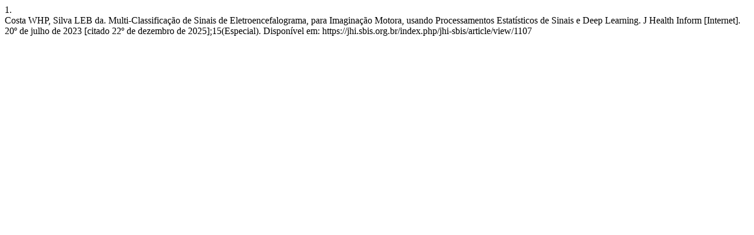

--- FILE ---
content_type: text/html; charset=UTF-8
request_url: https://jhi.sbis.org.br/index.php/jhi-sbis/citationstylelanguage/get/vancouver?submissionId=1107&publicationId=889
body_size: 494
content:
<div class="csl-bib-body">
  <div class="csl-entry"><div class="csl-left-margin">1.</div><div class="csl-right-inline">Costa WHP, Silva LEB da. Multi-Classificação de Sinais de Eletroencefalograma, para Imaginação Motora, usando Processamentos Estatísticos de Sinais e Deep Learning. J Health Inform [Internet]. 20º de julho de 2023 [citado 22º de dezembro de 2025];15(Especial). Disponível em: https://jhi.sbis.org.br/index.php/jhi-sbis/article/view/1107</div></div>
</div>